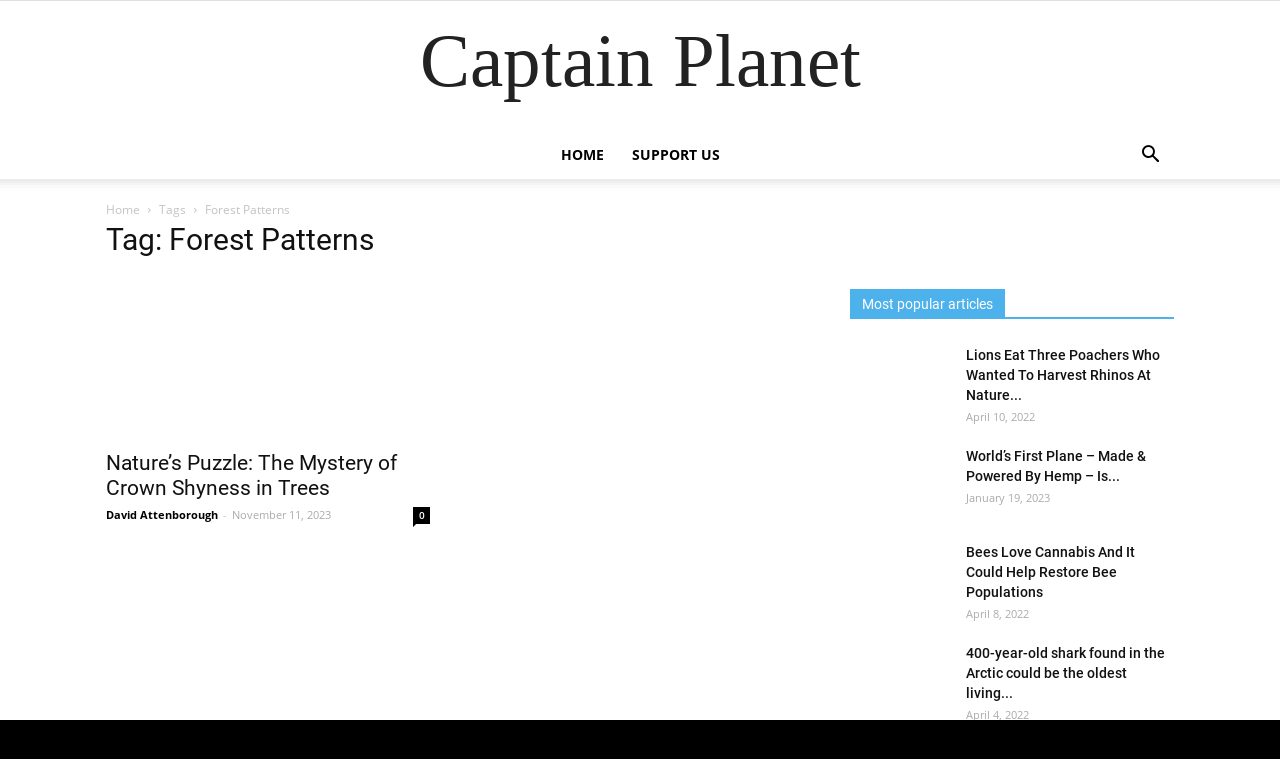

--- FILE ---
content_type: text/html; charset=UTF-8
request_url: https://www.captain-planet.net/tag/forest-patterns/
body_size: 12843
content:
<!doctype html >
<!--[if IE 8]>    <html class="ie8" lang="en"> <![endif]-->
<!--[if IE 9]>    <html class="ie9" lang="en"> <![endif]-->
<!--[if gt IE 8]><!--> <html lang="en-US"> <!--<![endif]-->
<head>
    <title>Forest Patterns Archives - Captain Planet</title>
    <meta charset="UTF-8" />
    <meta name="viewport" content="width=device-width, initial-scale=1.0">
	<link href="https://fonts.googleapis.com/css?family=Kalam:400,700" rel="stylesheet"> 
	<script type="text/javascript" data-cookieconsent="ignore">
	window.dataLayer = window.dataLayer || [];

	function gtag() {
		dataLayer.push(arguments);
	}

	gtag("consent", "default", {
		ad_personalization: "denied",
		ad_storage: "denied",
		ad_user_data: "denied",
		analytics_storage: "denied",
		functionality_storage: "denied",
		personalization_storage: "denied",
		security_storage: "granted",
		wait_for_update: 500,
	});
	gtag("set", "ads_data_redaction", true);
	gtag("set", "url_passthrough", true);
</script>
<script type="text/javascript"
		id="Cookiebot"
		src="https://consent.cookiebot.com/uc.js"
		data-implementation="wp"
		data-cbid="5eac808a-eac3-42fb-b206-32a5af57b137"
							data-blockingmode="auto"
	></script>
<meta name='robots' content='index, follow, max-image-preview:large, max-snippet:-1, max-video-preview:-1' />

	<!-- This site is optimized with the Yoast SEO plugin v16.4 - https://yoast.com/wordpress/plugins/seo/ -->
	<link rel="canonical" href="https://www.captain-planet.net/tag/forest-patterns/" />
	<meta property="og:locale" content="en_US" />
	<meta property="og:type" content="article" />
	<meta property="og:title" content="Forest Patterns Archives - Captain Planet" />
	<meta property="og:url" content="https://www.captain-planet.net/tag/forest-patterns/" />
	<meta property="og:site_name" content="Captain Planet" />
	<meta name="twitter:card" content="summary_large_image" />
	<script type="application/ld+json" class="yoast-schema-graph">{"@context":"https://schema.org","@graph":[{"@type":"WebSite","@id":"https://captain-planet.net/#website","url":"https://captain-planet.net/","name":"Captain Planet","description":"The most important and amazing news and stories about our planet.","potentialAction":[{"@type":"SearchAction","target":"https://captain-planet.net/?s={search_term_string}","query-input":"required name=search_term_string"}],"inLanguage":"en-US"},{"@type":"CollectionPage","@id":"https://www.captain-planet.net/tag/forest-patterns/#webpage","url":"https://www.captain-planet.net/tag/forest-patterns/","name":"Forest Patterns Archives - Captain Planet","isPartOf":{"@id":"https://captain-planet.net/#website"},"breadcrumb":{"@id":"https://www.captain-planet.net/tag/forest-patterns/#breadcrumb"},"inLanguage":"en-US","potentialAction":[{"@type":"ReadAction","target":["https://www.captain-planet.net/tag/forest-patterns/"]}]},{"@type":"BreadcrumbList","@id":"https://www.captain-planet.net/tag/forest-patterns/#breadcrumb","itemListElement":[{"@type":"ListItem","position":1,"item":{"@type":"WebPage","@id":"https://captain-planet.net/","url":"https://captain-planet.net/","name":"Home"}},{"@type":"ListItem","position":2,"item":{"@id":"https://www.captain-planet.net/tag/forest-patterns/#webpage"}}]}]}</script>
	<!-- / Yoast SEO plugin. -->


<link rel='dns-prefetch' href='//ajax.googleapis.com' />
<link rel='dns-prefetch' href='//www.captain-planet.net' />
<link rel='stylesheet' id='wp-block-library-css' href='https://www.captain-planet.net/wordpress/wp-includes/css/dist/block-library/style.min.css' type='text/css' media='all' />
<style id='classic-theme-styles-inline-css' type='text/css'>
/*! This file is auto-generated */
.wp-block-button__link{color:#fff;background-color:#32373c;border-radius:9999px;box-shadow:none;text-decoration:none;padding:calc(.667em + 2px) calc(1.333em + 2px);font-size:1.125em}.wp-block-file__button{background:#32373c;color:#fff;text-decoration:none}
</style>
<style id='global-styles-inline-css' type='text/css'>
body{--wp--preset--color--black: #000000;--wp--preset--color--cyan-bluish-gray: #abb8c3;--wp--preset--color--white: #ffffff;--wp--preset--color--pale-pink: #f78da7;--wp--preset--color--vivid-red: #cf2e2e;--wp--preset--color--luminous-vivid-orange: #ff6900;--wp--preset--color--luminous-vivid-amber: #fcb900;--wp--preset--color--light-green-cyan: #7bdcb5;--wp--preset--color--vivid-green-cyan: #00d084;--wp--preset--color--pale-cyan-blue: #8ed1fc;--wp--preset--color--vivid-cyan-blue: #0693e3;--wp--preset--color--vivid-purple: #9b51e0;--wp--preset--gradient--vivid-cyan-blue-to-vivid-purple: linear-gradient(135deg,rgba(6,147,227,1) 0%,rgb(155,81,224) 100%);--wp--preset--gradient--light-green-cyan-to-vivid-green-cyan: linear-gradient(135deg,rgb(122,220,180) 0%,rgb(0,208,130) 100%);--wp--preset--gradient--luminous-vivid-amber-to-luminous-vivid-orange: linear-gradient(135deg,rgba(252,185,0,1) 0%,rgba(255,105,0,1) 100%);--wp--preset--gradient--luminous-vivid-orange-to-vivid-red: linear-gradient(135deg,rgba(255,105,0,1) 0%,rgb(207,46,46) 100%);--wp--preset--gradient--very-light-gray-to-cyan-bluish-gray: linear-gradient(135deg,rgb(238,238,238) 0%,rgb(169,184,195) 100%);--wp--preset--gradient--cool-to-warm-spectrum: linear-gradient(135deg,rgb(74,234,220) 0%,rgb(151,120,209) 20%,rgb(207,42,186) 40%,rgb(238,44,130) 60%,rgb(251,105,98) 80%,rgb(254,248,76) 100%);--wp--preset--gradient--blush-light-purple: linear-gradient(135deg,rgb(255,206,236) 0%,rgb(152,150,240) 100%);--wp--preset--gradient--blush-bordeaux: linear-gradient(135deg,rgb(254,205,165) 0%,rgb(254,45,45) 50%,rgb(107,0,62) 100%);--wp--preset--gradient--luminous-dusk: linear-gradient(135deg,rgb(255,203,112) 0%,rgb(199,81,192) 50%,rgb(65,88,208) 100%);--wp--preset--gradient--pale-ocean: linear-gradient(135deg,rgb(255,245,203) 0%,rgb(182,227,212) 50%,rgb(51,167,181) 100%);--wp--preset--gradient--electric-grass: linear-gradient(135deg,rgb(202,248,128) 0%,rgb(113,206,126) 100%);--wp--preset--gradient--midnight: linear-gradient(135deg,rgb(2,3,129) 0%,rgb(40,116,252) 100%);--wp--preset--font-size--small: 13px;--wp--preset--font-size--medium: 20px;--wp--preset--font-size--large: 36px;--wp--preset--font-size--x-large: 42px;--wp--preset--spacing--20: 0.44rem;--wp--preset--spacing--30: 0.67rem;--wp--preset--spacing--40: 1rem;--wp--preset--spacing--50: 1.5rem;--wp--preset--spacing--60: 2.25rem;--wp--preset--spacing--70: 3.38rem;--wp--preset--spacing--80: 5.06rem;--wp--preset--shadow--natural: 6px 6px 9px rgba(0, 0, 0, 0.2);--wp--preset--shadow--deep: 12px 12px 50px rgba(0, 0, 0, 0.4);--wp--preset--shadow--sharp: 6px 6px 0px rgba(0, 0, 0, 0.2);--wp--preset--shadow--outlined: 6px 6px 0px -3px rgba(255, 255, 255, 1), 6px 6px rgba(0, 0, 0, 1);--wp--preset--shadow--crisp: 6px 6px 0px rgba(0, 0, 0, 1);}:where(.is-layout-flex){gap: 0.5em;}:where(.is-layout-grid){gap: 0.5em;}body .is-layout-flow > .alignleft{float: left;margin-inline-start: 0;margin-inline-end: 2em;}body .is-layout-flow > .alignright{float: right;margin-inline-start: 2em;margin-inline-end: 0;}body .is-layout-flow > .aligncenter{margin-left: auto !important;margin-right: auto !important;}body .is-layout-constrained > .alignleft{float: left;margin-inline-start: 0;margin-inline-end: 2em;}body .is-layout-constrained > .alignright{float: right;margin-inline-start: 2em;margin-inline-end: 0;}body .is-layout-constrained > .aligncenter{margin-left: auto !important;margin-right: auto !important;}body .is-layout-constrained > :where(:not(.alignleft):not(.alignright):not(.alignfull)){max-width: var(--wp--style--global--content-size);margin-left: auto !important;margin-right: auto !important;}body .is-layout-constrained > .alignwide{max-width: var(--wp--style--global--wide-size);}body .is-layout-flex{display: flex;}body .is-layout-flex{flex-wrap: wrap;align-items: center;}body .is-layout-flex > *{margin: 0;}body .is-layout-grid{display: grid;}body .is-layout-grid > *{margin: 0;}:where(.wp-block-columns.is-layout-flex){gap: 2em;}:where(.wp-block-columns.is-layout-grid){gap: 2em;}:where(.wp-block-post-template.is-layout-flex){gap: 1.25em;}:where(.wp-block-post-template.is-layout-grid){gap: 1.25em;}.has-black-color{color: var(--wp--preset--color--black) !important;}.has-cyan-bluish-gray-color{color: var(--wp--preset--color--cyan-bluish-gray) !important;}.has-white-color{color: var(--wp--preset--color--white) !important;}.has-pale-pink-color{color: var(--wp--preset--color--pale-pink) !important;}.has-vivid-red-color{color: var(--wp--preset--color--vivid-red) !important;}.has-luminous-vivid-orange-color{color: var(--wp--preset--color--luminous-vivid-orange) !important;}.has-luminous-vivid-amber-color{color: var(--wp--preset--color--luminous-vivid-amber) !important;}.has-light-green-cyan-color{color: var(--wp--preset--color--light-green-cyan) !important;}.has-vivid-green-cyan-color{color: var(--wp--preset--color--vivid-green-cyan) !important;}.has-pale-cyan-blue-color{color: var(--wp--preset--color--pale-cyan-blue) !important;}.has-vivid-cyan-blue-color{color: var(--wp--preset--color--vivid-cyan-blue) !important;}.has-vivid-purple-color{color: var(--wp--preset--color--vivid-purple) !important;}.has-black-background-color{background-color: var(--wp--preset--color--black) !important;}.has-cyan-bluish-gray-background-color{background-color: var(--wp--preset--color--cyan-bluish-gray) !important;}.has-white-background-color{background-color: var(--wp--preset--color--white) !important;}.has-pale-pink-background-color{background-color: var(--wp--preset--color--pale-pink) !important;}.has-vivid-red-background-color{background-color: var(--wp--preset--color--vivid-red) !important;}.has-luminous-vivid-orange-background-color{background-color: var(--wp--preset--color--luminous-vivid-orange) !important;}.has-luminous-vivid-amber-background-color{background-color: var(--wp--preset--color--luminous-vivid-amber) !important;}.has-light-green-cyan-background-color{background-color: var(--wp--preset--color--light-green-cyan) !important;}.has-vivid-green-cyan-background-color{background-color: var(--wp--preset--color--vivid-green-cyan) !important;}.has-pale-cyan-blue-background-color{background-color: var(--wp--preset--color--pale-cyan-blue) !important;}.has-vivid-cyan-blue-background-color{background-color: var(--wp--preset--color--vivid-cyan-blue) !important;}.has-vivid-purple-background-color{background-color: var(--wp--preset--color--vivid-purple) !important;}.has-black-border-color{border-color: var(--wp--preset--color--black) !important;}.has-cyan-bluish-gray-border-color{border-color: var(--wp--preset--color--cyan-bluish-gray) !important;}.has-white-border-color{border-color: var(--wp--preset--color--white) !important;}.has-pale-pink-border-color{border-color: var(--wp--preset--color--pale-pink) !important;}.has-vivid-red-border-color{border-color: var(--wp--preset--color--vivid-red) !important;}.has-luminous-vivid-orange-border-color{border-color: var(--wp--preset--color--luminous-vivid-orange) !important;}.has-luminous-vivid-amber-border-color{border-color: var(--wp--preset--color--luminous-vivid-amber) !important;}.has-light-green-cyan-border-color{border-color: var(--wp--preset--color--light-green-cyan) !important;}.has-vivid-green-cyan-border-color{border-color: var(--wp--preset--color--vivid-green-cyan) !important;}.has-pale-cyan-blue-border-color{border-color: var(--wp--preset--color--pale-cyan-blue) !important;}.has-vivid-cyan-blue-border-color{border-color: var(--wp--preset--color--vivid-cyan-blue) !important;}.has-vivid-purple-border-color{border-color: var(--wp--preset--color--vivid-purple) !important;}.has-vivid-cyan-blue-to-vivid-purple-gradient-background{background: var(--wp--preset--gradient--vivid-cyan-blue-to-vivid-purple) !important;}.has-light-green-cyan-to-vivid-green-cyan-gradient-background{background: var(--wp--preset--gradient--light-green-cyan-to-vivid-green-cyan) !important;}.has-luminous-vivid-amber-to-luminous-vivid-orange-gradient-background{background: var(--wp--preset--gradient--luminous-vivid-amber-to-luminous-vivid-orange) !important;}.has-luminous-vivid-orange-to-vivid-red-gradient-background{background: var(--wp--preset--gradient--luminous-vivid-orange-to-vivid-red) !important;}.has-very-light-gray-to-cyan-bluish-gray-gradient-background{background: var(--wp--preset--gradient--very-light-gray-to-cyan-bluish-gray) !important;}.has-cool-to-warm-spectrum-gradient-background{background: var(--wp--preset--gradient--cool-to-warm-spectrum) !important;}.has-blush-light-purple-gradient-background{background: var(--wp--preset--gradient--blush-light-purple) !important;}.has-blush-bordeaux-gradient-background{background: var(--wp--preset--gradient--blush-bordeaux) !important;}.has-luminous-dusk-gradient-background{background: var(--wp--preset--gradient--luminous-dusk) !important;}.has-pale-ocean-gradient-background{background: var(--wp--preset--gradient--pale-ocean) !important;}.has-electric-grass-gradient-background{background: var(--wp--preset--gradient--electric-grass) !important;}.has-midnight-gradient-background{background: var(--wp--preset--gradient--midnight) !important;}.has-small-font-size{font-size: var(--wp--preset--font-size--small) !important;}.has-medium-font-size{font-size: var(--wp--preset--font-size--medium) !important;}.has-large-font-size{font-size: var(--wp--preset--font-size--large) !important;}.has-x-large-font-size{font-size: var(--wp--preset--font-size--x-large) !important;}
.wp-block-navigation a:where(:not(.wp-element-button)){color: inherit;}
:where(.wp-block-post-template.is-layout-flex){gap: 1.25em;}:where(.wp-block-post-template.is-layout-grid){gap: 1.25em;}
:where(.wp-block-columns.is-layout-flex){gap: 2em;}:where(.wp-block-columns.is-layout-grid){gap: 2em;}
.wp-block-pullquote{font-size: 1.5em;line-height: 1.6;}
</style>
<link rel='stylesheet' id='ppress-frontend-css' href='https://www.captain-planet.net/plugins/wp-user-avatar/assets/css/frontend.min.css' type='text/css' media='all' />
<link rel='stylesheet' id='ppress-flatpickr-css' href='https://www.captain-planet.net/plugins/wp-user-avatar/assets/flatpickr/flatpickr.min.css' type='text/css' media='all' />
<link rel='stylesheet' id='ppress-select2-css' href='https://www.captain-planet.net/plugins/wp-user-avatar/assets/select2/select2.min.css' type='text/css' media='all' />
<link rel='stylesheet' id='td-theme-css' href='https://www.captain-planet.net/themes/Newspaper-child/layout.min.css' type='text/css' media='all' />
<script type='text/javascript' src='//ajax.googleapis.com/ajax/libs/jquery/1.12.4/jquery.min.js' id='jquery-js'></script>
<script type='text/javascript' id='zxcvbn-async-js-extra'>
/* <![CDATA[ */
var _zxcvbnSettings = {"src":"https:\/\/www.captain-planet.net\/wordpress\/wp-includes\/js\/zxcvbn.min.js"};
/* ]]> */
</script>
<script type='text/javascript' src='https://www.captain-planet.net/wordpress/wp-includes/js/zxcvbn-async.min.js' id='zxcvbn-async-js'></script>
<script type='text/javascript' src='https://www.captain-planet.net/plugins/wp-user-avatar/assets/flatpickr/flatpickr.min.js' id='ppress-flatpickr-js'></script>
<script type='text/javascript' src='https://www.captain-planet.net/plugins/wp-user-avatar/assets/select2/select2.min.js' id='ppress-select2-js'></script>
        <style>
            .eaa-clean {
                padding: 0 !important;
                border: none !important;
            }

            .eaa-ad.alignleft {
                margin-right: 10px;
            }

            .eaa-ad.alignright {
                margin-left: 10px;
            }
            .eaa-ad.debug{
                background:peachpuff;
                border:solid 2px #FF0000;
                box-sizing: border-box;
            }

        </style>


		<!--[if lt IE 9]><script src="https://cdnjs.cloudflare.com/ajax/libs/html5shiv/3.7.3/html5shiv.js"></script><![endif]-->
          <meta name="onesignal" content="wordpress-plugin"/>
            <script>

      window.OneSignal = window.OneSignal || [];

      OneSignal.push( function() {
        OneSignal.SERVICE_WORKER_UPDATER_PATH = "OneSignalSDKUpdaterWorker.js.php";
                      OneSignal.SERVICE_WORKER_PATH = "OneSignalSDKWorker.js.php";
                      OneSignal.SERVICE_WORKER_PARAM = { scope: "/" };
        OneSignal.setDefaultNotificationUrl("https://www.captain-planet.net/wordpress");
        var oneSignal_options = {};
        window._oneSignalInitOptions = oneSignal_options;

        oneSignal_options['wordpress'] = true;
oneSignal_options['appId'] = 'e3fc442f-ec0d-465b-8739-153ff48dd64f';
oneSignal_options['allowLocalhostAsSecureOrigin'] = true;
oneSignal_options['welcomeNotification'] = { };
oneSignal_options['welcomeNotification']['title'] = "";
oneSignal_options['welcomeNotification']['message'] = "";
oneSignal_options['path'] = "https://www.captain-planet.net/plugins/onesignal-free-web-push-notifications/sdk_files/";
oneSignal_options['safari_web_id'] = "web.onesignal.auto.30826c80-9a56-405a-b53d-a917475ecc5b";
oneSignal_options['promptOptions'] = { };
oneSignal_options['notifyButton'] = { };
oneSignal_options['notifyButton']['enable'] = true;
oneSignal_options['notifyButton']['position'] = 'bottom-right';
oneSignal_options['notifyButton']['theme'] = 'default';
oneSignal_options['notifyButton']['size'] = 'medium';
oneSignal_options['notifyButton']['displayPredicate'] = function() {
              return OneSignal.isPushNotificationsEnabled()
                      .then(function(isPushEnabled) {
                          return !isPushEnabled;
                      });
            };
oneSignal_options['notifyButton']['showCredit'] = false;
                OneSignal.init(window._oneSignalInitOptions);
                OneSignal.showSlidedownPrompt();      });

      function documentInitOneSignal() {
        var oneSignal_elements = document.getElementsByClassName("OneSignal-prompt");

        var oneSignalLinkClickHandler = function(event) { OneSignal.push(['registerForPushNotifications']); event.preventDefault(); };        for(var i = 0; i < oneSignal_elements.length; i++)
          oneSignal_elements[i].addEventListener('click', oneSignalLinkClickHandler, false);
      }

      if (document.readyState === 'complete') {
           documentInitOneSignal();
      }
      else {
           window.addEventListener("load", function(event){
               documentInitOneSignal();
          });
      }
    </script>
<script id="Cookiebot" src="https://consent.cookiebot.com/uc.js" data-cbid="5eac808a-eac3-42fb-b206-32a5af57b137" data-blockingmode="auto" type="text/javascript"></script>

<script async src="//pagead2.googlesyndication.com/pagead/js/adsbygoogle.js"></script>
<script>
     (adsbygoogle = window.adsbygoogle || []).push({
          google_ad_client: "ca-pub-8724753500373215",
          enable_page_level_ads: true
     });
</script>

<script type="text/javascript">
    window._mNHandle = window._mNHandle || {};
    window._mNHandle.queue = window._mNHandle.queue || [];
    medianet_versionId = "3121199";
</script>
<script src="https://contextual.media.net/dmedianet.js?cid=8CU43CEOA" async="async"></script>

<meta property="fb:pages" content="1030273247183580" />

<meta property="fb:use_automatic_ad_placement" content="enable=true ad_density=default">


<amp-embed width="600" height="600" layout="responsive" type="mgid" data-publisher="captain-planet.net" data-widget="1299720" data-container="M364046ScriptRootC1299720" data-block-on-consent="_till_responded" > </amp-embed>

<!-- JS generated by theme -->

<script>
    
    

	    var tdBlocksArray = []; //here we store all the items for the current page

	    //td_block class - each ajax block uses a object of this class for requests
	    function tdBlock() {
		    this.id = '';
		    this.block_type = 1; //block type id (1-234 etc)
		    this.atts = '';
		    this.td_column_number = '';
		    this.td_current_page = 1; //
		    this.post_count = 0; //from wp
		    this.found_posts = 0; //from wp
		    this.max_num_pages = 0; //from wp
		    this.td_filter_value = ''; //current live filter value
		    this.is_ajax_running = false;
		    this.td_user_action = ''; // load more or infinite loader (used by the animation)
		    this.header_color = '';
		    this.ajax_pagination_infinite_stop = ''; //show load more at page x
	    }


        // td_js_generator - mini detector
        (function(){
            var htmlTag = document.getElementsByTagName("html")[0];

	        if ( navigator.userAgent.indexOf("MSIE 10.0") > -1 ) {
                htmlTag.className += ' ie10';
            }

            if ( !!navigator.userAgent.match(/Trident.*rv\:11\./) ) {
                htmlTag.className += ' ie11';
            }

	        if ( navigator.userAgent.indexOf("Edge") > -1 ) {
                htmlTag.className += ' ieEdge';
            }

            if ( /(iPad|iPhone|iPod)/g.test(navigator.userAgent) ) {
                htmlTag.className += ' td-md-is-ios';
            }

            var user_agent = navigator.userAgent.toLowerCase();
            if ( user_agent.indexOf("android") > -1 ) {
                htmlTag.className += ' td-md-is-android';
            }

            if ( -1 !== navigator.userAgent.indexOf('Mac OS X')  ) {
                htmlTag.className += ' td-md-is-os-x';
            }

            if ( /chrom(e|ium)/.test(navigator.userAgent.toLowerCase()) ) {
               htmlTag.className += ' td-md-is-chrome';
            }

            if ( -1 !== navigator.userAgent.indexOf('Firefox') ) {
                htmlTag.className += ' td-md-is-firefox';
            }

            if ( -1 !== navigator.userAgent.indexOf('Safari') && -1 === navigator.userAgent.indexOf('Chrome') ) {
                htmlTag.className += ' td-md-is-safari';
            }

            if( -1 !== navigator.userAgent.indexOf('IEMobile') ){
                htmlTag.className += ' td-md-is-iemobile';
            }

        })();




        var tdLocalCache = {};

        ( function () {
            "use strict";

            tdLocalCache = {
                data: {},
                remove: function (resource_id) {
                    delete tdLocalCache.data[resource_id];
                },
                exist: function (resource_id) {
                    return tdLocalCache.data.hasOwnProperty(resource_id) && tdLocalCache.data[resource_id] !== null;
                },
                get: function (resource_id) {
                    return tdLocalCache.data[resource_id];
                },
                set: function (resource_id, cachedData) {
                    tdLocalCache.remove(resource_id);
                    tdLocalCache.data[resource_id] = cachedData;
                }
            };
        })();

    
    
var td_viewport_interval_list=[{"limitBottom":767,"sidebarWidth":228},{"limitBottom":1018,"sidebarWidth":300},{"limitBottom":1140,"sidebarWidth":324}];
var td_animation_stack_effect="type0";
var tds_animation_stack=true;
var td_animation_stack_specific_selectors=".entry-thumb, img";
var td_animation_stack_general_selectors=".td-animation-stack img, .td-animation-stack .entry-thumb, .post img";
var td_ajax_url="https:\/\/www.captain-planet.net\/wordpress\/wp-admin\/admin-ajax.php?td_theme_name=Newspaper&v=9.0.1";
var td_get_template_directory_uri="https:\/\/www.captain-planet.net\/themes\/Newspaper";
var tds_snap_menu="";
var tds_logo_on_sticky="";
var tds_header_style="10";
var td_please_wait="Please wait...";
var td_email_user_pass_incorrect="User or password incorrect!";
var td_email_user_incorrect="Email or username incorrect!";
var td_email_incorrect="Email incorrect!";
var tds_more_articles_on_post_enable="";
var tds_more_articles_on_post_time_to_wait="";
var tds_more_articles_on_post_pages_distance_from_top=0;
var tds_theme_color_site_wide="#4db2ec";
var tds_smart_sidebar="";
var tdThemeName="Newspaper";
var td_magnific_popup_translation_tPrev="Previous (Left arrow key)";
var td_magnific_popup_translation_tNext="Next (Right arrow key)";
var td_magnific_popup_translation_tCounter="%curr% of %total%";
var td_magnific_popup_translation_ajax_tError="The content from %url% could not be loaded.";
var td_magnific_popup_translation_image_tError="The image #%curr% could not be loaded.";
var tdDateNamesI18n={"month_names":["January","February","March","April","May","June","July","August","September","October","November","December"],"month_names_short":["Jan","Feb","Mar","Apr","May","Jun","Jul","Aug","Sep","Oct","Nov","Dec"],"day_names":["Sunday","Monday","Tuesday","Wednesday","Thursday","Friday","Saturday"],"day_names_short":["Sun","Mon","Tue","Wed","Thu","Fri","Sat"]};
var td_ad_background_click_link="";
var td_ad_background_click_target="";
</script>

<!-- Global site tag (gtag.js) - Google Analytics -->
<script async src="https://www.googletagmanager.com/gtag/js?id=UA-125434881-1"></script>
<script>
  window.dataLayer = window.dataLayer || [];
  function gtag(){dataLayer.push(arguments);}
  gtag('js', new Date());

  gtag('config', 'UA-125434881-1');
</script>
<script type="application/ld+json">
                        {
                            "@context": "http://schema.org",
                            "@type": "BreadcrumbList",
                            "itemListElement": [{
                            "@type": "ListItem",
                            "position": 1,
                                "item": {
                                "@type": "WebSite",
                                "@id": "https://www.captain-planet.net/",
                                "name": "Home"                                               
                            }
                        },{
                            "@type": "ListItem",
                            "position": 2,
                                "item": {
                                "@type": "WebPage",
                                "@id": "https://www.captain-planet.net/tag/forest-patterns/",
                                "name": "Forest Patterns"
                            }
                        }    ]
                        }
                       </script><link rel="icon" href="https://www.captain-planet.net/uploads/2018/09/cropped-36630534_190082525002964_6916205791166857216_n-32x32.jpg" sizes="32x32" />
<link rel="icon" href="https://www.captain-planet.net/uploads/2018/09/cropped-36630534_190082525002964_6916205791166857216_n-192x192.jpg" sizes="192x192" />
<link rel="apple-touch-icon" href="https://www.captain-planet.net/uploads/2018/09/cropped-36630534_190082525002964_6916205791166857216_n-180x180.jpg" />
<meta name="msapplication-TileImage" content="https://www.captain-planet.net/uploads/2018/09/cropped-36630534_190082525002964_6916205791166857216_n-270x270.jpg" />
</head>

<body class="archive tag tag-forest-patterns tag-1451 global-block-template-1 td-animation-stack-type0 td-full-layout" itemscope="itemscope" itemtype="https://schema.org/WebPage">
<div id="fb-root"></div>
<script>(function(d, s, id) {
  var js, fjs = d.getElementsByTagName(s)[0];
  if (d.getElementById(id)) return;
  js = d.createElement(s); js.id = id;
  js.src = 'https://connect.facebook.net/en_US/sdk.js#xfbml=1&version=v3.2';
  fjs.parentNode.insertBefore(js, fjs);
}(document, 'script', 'facebook-jssdk'));</script>



<script type="text/javascript">
    var vglnk = {key: '9df5b60ff4bcad74af06a817dc78d142'};
    (function(d, t) {
        var s = d.createElement(t);
            s.type = 'text/javascript';
            s.async = true;
            s.src = '//cdn.viglink.com/api/vglnk.js';
        var r = d.getElementsByTagName(t)[0];
            r.parentNode.insertBefore(s, r);
    }(document, 'script'));
</script>

        <div class="td-scroll-up"><i class="td-icon-menu-up"></i></div>
    
    <div class="td-menu-background"></div>
<div id="td-mobile-nav">
    <div class="td-mobile-container">
        <!-- mobile menu top section -->
        <div class="td-menu-socials-wrap">
            <!-- socials -->
            <div class="td-menu-socials">
                            </div>
            <!-- close button -->
            <div class="td-mobile-close">
                <a href="#"><i class="td-icon-close-mobile"></i></a>
            </div>
        </div>

        <!-- login section -->
        
        <!-- menu section -->
        <div class="td-mobile-content">
            <div class="menu-main-menu-container"><ul id="menu-main-menu" class="td-mobile-main-menu"><li id="menu-item-103" class="menu-item menu-item-type-post_type menu-item-object-page menu-item-home menu-item-first menu-item-103"><a href="https://www.captain-planet.net/">Home</a></li>
<li id="menu-item-322" class="menu-item menu-item-type-post_type menu-item-object-page menu-item-322"><a href="https://www.captain-planet.net/318-2/">Support Us</a></li>
</ul></div>        </div>
    </div>

    <!-- register/login section -->
    </div>    <div class="td-search-background"></div>
<div class="td-search-wrap-mob">
	<div class="td-drop-down-search" aria-labelledby="td-header-search-button">
		<form method="get" class="td-search-form" action="https://www.captain-planet.net/">
			<!-- close button -->
			<div class="td-search-close">
				<a href="#"><i class="td-icon-close-mobile"></i></a>
			</div>
			<div role="search" class="td-search-input">
				<span>Search</span>
				<input id="td-header-search-mob" type="text" value="" name="s" autocomplete="off" />
			</div>
		</form>
		<div id="td-aj-search-mob"></div>
	</div>
</div>    
    
    <div id="td-outer-wrap" class="td-theme-wrap">
    
        <!--
Header style 10
-->

<div class="td-header-wrap td-header-style-10 ">
    
	<div class="td-header-top-menu-full td-container-wrap ">
		<div class="td-container td-header-row td-header-top-menu">
            <!-- LOGIN MODAL -->
		</div>
	</div>

    <div class="td-banner-wrap-full td-logo-wrap-full  td-container-wrap ">
        <div class="td-header-sp-logo">
            		<div class="td-logo-text-wrap">
			<span class="td-logo-text-container">
				<a class="td-logo-wrap" href="https://www.captain-planet.net/">
											<span class="td-logo-text">Captain Planet</span>
										<span class="td-tagline-text"> </span>
				</a>
			</span>
		</div>
	        </div>
    </div>

	<div class="td-header-menu-wrap-full td-container-wrap ">
        
        <div class="td-header-menu-wrap td-header-gradient ">
			<div class="td-container td-header-row td-header-main-menu">
				<div id="td-header-menu" role="navigation">
    <div id="td-top-mobile-toggle"><a href="#"><i class="td-icon-font td-icon-mobile"></i></a></div>
    <div class="td-main-menu-logo td-logo-in-header">
            </div>
    <div class="menu-main-menu-container"><ul id="menu-main-menu-1" class="sf-menu"><li class="menu-item menu-item-type-post_type menu-item-object-page menu-item-home menu-item-first td-menu-item td-normal-menu menu-item-103"><a href="https://www.captain-planet.net/">Home</a></li>
<li class="menu-item menu-item-type-post_type menu-item-object-page td-menu-item td-normal-menu menu-item-322"><a href="https://www.captain-planet.net/318-2/">Support Us</a></li>
</ul></div></div>


    <div class="header-search-wrap">
        <div class="td-search-btns-wrap">
            <a id="td-header-search-button" href="#" role="button" class="dropdown-toggle " data-toggle="dropdown"><i class="td-icon-search"></i></a>
            <a id="td-header-search-button-mob" href="#" role="button" class="dropdown-toggle " data-toggle="dropdown"><i class="td-icon-search"></i></a>
        </div>

        <div class="td-drop-down-search" aria-labelledby="td-header-search-button">
            <form method="get" class="td-search-form" action="https://www.captain-planet.net/">
                <div role="search" class="td-head-form-search-wrap">
                    <input id="td-header-search" type="text" value="" name="s" autocomplete="off" /><input class="wpb_button wpb_btn-inverse btn" type="submit" id="td-header-search-top" value="Search" />
                </div>
            </form>
            <div id="td-aj-search"></div>
        </div>
    </div>
			</div>
		</div>
	</div>

    
</div><div class="td-main-content-wrap td-container-wrap">

    <div class="td-container ">
        <div class="td-crumb-container">
            <div class="entry-crumbs"><span><a title="" class="entry-crumb" href="https://www.captain-planet.net/">Home</a></span> <i class="td-icon-right td-bread-sep td-bred-no-url-last"></i> <span class="td-bred-no-url-last">Tags</span> <i class="td-icon-right td-bread-sep td-bred-no-url-last"></i> <span class="td-bred-no-url-last">Forest Patterns</span></div>        </div>
        <div class="td-pb-row">
                                    <div class="td-pb-span8 td-main-content">
                            <div class="td-ss-main-content">
                                <div class="td-page-header">
                                    <h1 class="entry-title td-page-title">
                                        <span>Tag: Forest Patterns</span>
                                    </h1>
                                </div>
                                

	<div class="td-block-row">

	<div class="td-block-span6">

        <div class="td_module_1 td_module_wrap td-animation-stack">
            <div class="td-module-image">
                <div class="td-module-thumb"><a href="https://www.captain-planet.net/crown-shyness-trees/" rel="bookmark" class="td-image-wrap" title="Nature&#8217;s Puzzle: The Mystery of Crown Shyness in Trees"><img width="324" height="160" class="entry-thumb" src="https://www.captain-planet.net/uploads/2023/11/title-324x160.jpg" srcset="https://www.captain-planet.net/uploads/2023/11/title-324x160.jpg 324w, https://www.captain-planet.net/uploads/2023/11/title-648x320.jpg 648w" sizes="(-webkit-min-device-pixel-ratio: 2) 648px, (min-resolution: 192dpi) 648px, 324px" alt="" title="Nature&#8217;s Puzzle: The Mystery of Crown Shyness in Trees"/></a></div>                            </div>
            <h3 class="entry-title td-module-title"><a href="https://www.captain-planet.net/crown-shyness-trees/" rel="bookmark" title="Nature&#8217;s Puzzle: The Mystery of Crown Shyness in Trees">Nature&#8217;s Puzzle: The Mystery of Crown Shyness in Trees</a></h3>
            <div class="td-module-meta-info">
                <span class="td-post-author-name"><a href="https://www.captain-planet.net/author/david-attenborough/">David Attenborough</a> <span>-</span> </span>                <span class="td-post-date"><time class="entry-date updated td-module-date" datetime="2023-11-11T13:40:49+00:00" >November 11, 2023</time></span>                <div class="td-module-comments"><a href="https://www.captain-planet.net/crown-shyness-trees/#respond">0</a></div>            </div>

            
        </div>

        
	</div> <!-- ./td-block-span6 --></div><!--./row-fluid-->                            </div>
                        </div>
                        <div class="td-pb-span4 td-main-sidebar">
                            <div class="td-ss-main-sidebar">
                                <aside class="widget_text td_block_template_1 widget widget_custom_html"><div class="textwidget custom-html-widget"><div class="fb-page" data-href="https://www.facebook.com/https://www.facebook.com/wesaveblueplanet" data-tabs="timeline" data-small-header="true" data-adapt-container-width="true" data-hide-cover="false" data-show-facepile="true"><blockquote cite="https://www.facebook.com/https://www.facebook.com/wesaveblueplanet" class="fb-xfbml-parse-ignore"><a href="https://www.facebook.com/https://www.facebook.com/wesaveblueplanet">Our Blue Planet</a></blockquote></div></div></aside><div class="td_block_wrap td_block_7 td_block_widget td_uid_1_696efa35d0cb4_rand td-pb-border-top td_block_template_1 td-column-1 td_block_padding"  data-td-block-uid="td_uid_1_696efa35d0cb4" ><script>var block_td_uid_1_696efa35d0cb4 = new tdBlock();
block_td_uid_1_696efa35d0cb4.id = "td_uid_1_696efa35d0cb4";
block_td_uid_1_696efa35d0cb4.atts = '{"custom_title":"Most popular articles","custom_url":"","block_template_id":"","header_color":"#","header_text_color":"#","accent_text_color":"#","m6_tl":"","limit":"10","offset":"","el_class":"","post_ids":"","category_id":"","category_ids":"","tag_slug":"","autors_id":"","installed_post_types":"","sort":"popular","td_ajax_filter_type":"","td_ajax_filter_ids":"","td_filter_default_txt":"All","td_ajax_preloading":"","ajax_pagination":"","ajax_pagination_infinite_stop":"","class":"td_block_widget td_uid_1_696efa35d0cb4_rand","separator":"","f_header_font_header":"","f_header_font_title":"Block header","f_header_font_settings":"","f_header_font_family":"","f_header_font_size":"","f_header_font_line_height":"","f_header_font_style":"","f_header_font_weight":"","f_header_font_transform":"","f_header_font_spacing":"","f_header_":"","f_ajax_font_title":"Ajax categories","f_ajax_font_settings":"","f_ajax_font_family":"","f_ajax_font_size":"","f_ajax_font_line_height":"","f_ajax_font_style":"","f_ajax_font_weight":"","f_ajax_font_transform":"","f_ajax_font_spacing":"","f_ajax_":"","f_more_font_title":"Load more button","f_more_font_settings":"","f_more_font_family":"","f_more_font_size":"","f_more_font_line_height":"","f_more_font_style":"","f_more_font_weight":"","f_more_font_transform":"","f_more_font_spacing":"","f_more_":"","m6f_title_font_header":"","m6f_title_font_title":"Article title","m6f_title_font_settings":"","m6f_title_font_family":"","m6f_title_font_size":"","m6f_title_font_line_height":"","m6f_title_font_style":"","m6f_title_font_weight":"","m6f_title_font_transform":"","m6f_title_font_spacing":"","m6f_title_":"","m6f_cat_font_title":"Article category tag","m6f_cat_font_settings":"","m6f_cat_font_family":"","m6f_cat_font_size":"","m6f_cat_font_line_height":"","m6f_cat_font_style":"","m6f_cat_font_weight":"","m6f_cat_font_transform":"","m6f_cat_font_spacing":"","m6f_cat_":"","m6f_meta_font_title":"Article meta info","m6f_meta_font_settings":"","m6f_meta_font_family":"","m6f_meta_font_size":"","m6f_meta_font_line_height":"","m6f_meta_font_style":"","m6f_meta_font_weight":"","m6f_meta_font_transform":"","m6f_meta_font_spacing":"","m6f_meta_":"","css":"","tdc_css":"","td_column_number":1,"color_preset":"","border_top":"","tdc_css_class":"td_uid_1_696efa35d0cb4_rand","tdc_css_class_style":"td_uid_1_696efa35d0cb4_rand_style"}';
block_td_uid_1_696efa35d0cb4.td_column_number = "1";
block_td_uid_1_696efa35d0cb4.block_type = "td_block_7";
block_td_uid_1_696efa35d0cb4.post_count = "10";
block_td_uid_1_696efa35d0cb4.found_posts = "972";
block_td_uid_1_696efa35d0cb4.header_color = "#";
block_td_uid_1_696efa35d0cb4.ajax_pagination_infinite_stop = "";
block_td_uid_1_696efa35d0cb4.max_num_pages = "98";
tdBlocksArray.push(block_td_uid_1_696efa35d0cb4);
</script><div class="td-block-title-wrap"><h4 class="block-title td-block-title"><span class="td-pulldown-size">Most popular articles</span></h4></div><div id=td_uid_1_696efa35d0cb4 class="td_block_inner">

	<div class="td-block-span12">

        <div class="td_module_6 td_module_wrap td-animation-stack">

        <div class="td-module-thumb"><a href="https://www.captain-planet.net/lions-eat-three-poachers-who-wanted-to-harvest-rhinos-at-nature-reserve/" rel="bookmark" class="td-image-wrap" title="Lions Eat Three Poachers Who Wanted To Harvest Rhinos At Nature Reserve"><img width="100" height="47" class="entry-thumb" src="https://www.captain-planet.net/uploads/2018/09/lions_eat_poacher_leaving_only_his_head_at_south_africa_park_20180221093023.jpg" srcset="https://www.captain-planet.net/uploads/2018/09/lions_eat_poacher_leaving_only_his_head_at_south_africa_park_20180221093023.jpg 100w, https://www.captain-planet.net/uploads/2018/09/lions_eat_poacher_leaving_only_his_head_at_south_africa_park_20180221093023.jpg 200w" sizes="(-webkit-min-device-pixel-ratio: 2) 200px, (min-resolution: 192dpi) 200px, 100px" alt="" title="Lions Eat Three Poachers Who Wanted To Harvest Rhinos At Nature Reserve"/></a></div>
        <div class="item-details">
            <h3 class="entry-title td-module-title"><a href="https://www.captain-planet.net/lions-eat-three-poachers-who-wanted-to-harvest-rhinos-at-nature-reserve/" rel="bookmark" title="Lions Eat Three Poachers Who Wanted To Harvest Rhinos At Nature Reserve">Lions Eat Three Poachers Who Wanted To Harvest Rhinos At Nature...</a></h3>            <div class="td-module-meta-info">
                                                <span class="td-post-date"><time class="entry-date updated td-module-date" datetime="2022-04-10T12:15:11+00:00" >April 10, 2022</time></span>                            </div>
        </div>

        </div>

        
	</div> <!-- ./td-block-span12 -->

	<div class="td-block-span12">

        <div class="td_module_6 td_module_wrap td-animation-stack">

        <div class="td-module-thumb"><a href="https://www.captain-planet.net/worlds-first-plane-made-powered-by-hemp-is-10-times-stronger-than-steel/" rel="bookmark" class="td-image-wrap" title="World’s First Plane – Made &#038; Powered By Hemp – Is 10 Times Stronger Than Steel"><img width="100" height="70" class="entry-thumb" src="https://www.captain-planet.net/uploads/2019/08/Design-ohne-Titel-1-100x70.jpg" srcset="https://www.captain-planet.net/uploads/2019/08/Design-ohne-Titel-1-100x70.jpg 100w, https://www.captain-planet.net/uploads/2019/08/Design-ohne-Titel-1-200x140.jpg 200w" sizes="(-webkit-min-device-pixel-ratio: 2) 200px, (min-resolution: 192dpi) 200px, 100px" alt="" title="World’s First Plane – Made &#038; Powered By Hemp – Is 10 Times Stronger Than Steel"/></a></div>
        <div class="item-details">
            <h3 class="entry-title td-module-title"><a href="https://www.captain-planet.net/worlds-first-plane-made-powered-by-hemp-is-10-times-stronger-than-steel/" rel="bookmark" title="World’s First Plane – Made &#038; Powered By Hemp – Is 10 Times Stronger Than Steel">World’s First Plane – Made &#038; Powered By Hemp – Is...</a></h3>            <div class="td-module-meta-info">
                                                <span class="td-post-date"><time class="entry-date updated td-module-date" datetime="2023-01-19T00:28:16+00:00" >January 19, 2023</time></span>                            </div>
        </div>

        </div>

        
	</div> <!-- ./td-block-span12 -->

	<div class="td-block-span12">

        <div class="td_module_6 td_module_wrap td-animation-stack">

        <div class="td-module-thumb"><a href="https://www.captain-planet.net/cannabis-could-help-restore-bee-populations/" rel="bookmark" class="td-image-wrap" title="Bees Love Cannabis And It Could Help Restore Bee Populations"><img width="100" height="70" class="entry-thumb" src="https://www.captain-planet.net/uploads/2020/01/bee-3-100x70.jpg" srcset="https://www.captain-planet.net/uploads/2020/01/bee-3-100x70.jpg 100w, https://www.captain-planet.net/uploads/2020/01/bee-3-200x140.jpg 200w" sizes="(-webkit-min-device-pixel-ratio: 2) 200px, (min-resolution: 192dpi) 200px, 100px" alt="" title="Bees Love Cannabis And It Could Help Restore Bee Populations"/></a></div>
        <div class="item-details">
            <h3 class="entry-title td-module-title"><a href="https://www.captain-planet.net/cannabis-could-help-restore-bee-populations/" rel="bookmark" title="Bees Love Cannabis And It Could Help Restore Bee Populations">Bees Love Cannabis And It Could Help Restore Bee Populations</a></h3>            <div class="td-module-meta-info">
                                                <span class="td-post-date"><time class="entry-date updated td-module-date" datetime="2022-04-08T01:30:21+00:00" >April 8, 2022</time></span>                            </div>
        </div>

        </div>

        
	</div> <!-- ./td-block-span12 -->

	<div class="td-block-span12">

        <div class="td_module_6 td_module_wrap td-animation-stack">

        <div class="td-module-thumb"><a href="https://www.captain-planet.net/400-year-old-shark-found-in-the-arctic-could-be-the-oldest-living-vertebrate/" rel="bookmark" class="td-image-wrap" title="400-year-old shark found in the Arctic could be the oldest living vertebrate"><img width="100" height="53" class="entry-thumb" src="https://www.captain-planet.net/uploads/2018/10/d0a4004f21e7a47d7bf18d257bce1ff6_800_420.jpg" srcset="https://www.captain-planet.net/uploads/2018/10/d0a4004f21e7a47d7bf18d257bce1ff6_800_420.jpg 100w, https://www.captain-planet.net/uploads/2018/10/d0a4004f21e7a47d7bf18d257bce1ff6_800_420.jpg 200w" sizes="(-webkit-min-device-pixel-ratio: 2) 200px, (min-resolution: 192dpi) 200px, 100px" alt="" title="400-year-old shark found in the Arctic could be the oldest living vertebrate"/></a></div>
        <div class="item-details">
            <h3 class="entry-title td-module-title"><a href="https://www.captain-planet.net/400-year-old-shark-found-in-the-arctic-could-be-the-oldest-living-vertebrate/" rel="bookmark" title="400-year-old shark found in the Arctic could be the oldest living vertebrate">400-year-old shark found in the Arctic could be the oldest living...</a></h3>            <div class="td-module-meta-info">
                                                <span class="td-post-date"><time class="entry-date updated td-module-date" datetime="2022-04-04T00:50:28+00:00" >April 4, 2022</time></span>                            </div>
        </div>

        </div>

        
	</div> <!-- ./td-block-span12 -->

	<div class="td-block-span12">

        <div class="td_module_6 td_module_wrap td-animation-stack">

        <div class="td-module-thumb"><a href="https://www.captain-planet.net/sperm-whales-found-dead-in-germany-stomachs-full-of-plastic-and-car-parts/" rel="bookmark" class="td-image-wrap" title="Sperm Whales Found Dead In Germany, Stomachs FULL Of Plastic And Car Parts"><img width="100" height="70" class="entry-thumb" src="https://www.captain-planet.net/uploads/2018/09/13062168_848907798547635_7223556516925329752_n-768x513-798x418-100x70.jpg" srcset="https://www.captain-planet.net/uploads/2018/09/13062168_848907798547635_7223556516925329752_n-768x513-798x418-100x70.jpg 100w, https://www.captain-planet.net/uploads/2018/09/13062168_848907798547635_7223556516925329752_n-768x513-798x418-200x140.jpg 200w" sizes="(-webkit-min-device-pixel-ratio: 2) 200px, (min-resolution: 192dpi) 200px, 100px" alt="" title="Sperm Whales Found Dead In Germany, Stomachs FULL Of Plastic And Car Parts"/></a></div>
        <div class="item-details">
            <h3 class="entry-title td-module-title"><a href="https://www.captain-planet.net/sperm-whales-found-dead-in-germany-stomachs-full-of-plastic-and-car-parts/" rel="bookmark" title="Sperm Whales Found Dead In Germany, Stomachs FULL Of Plastic And Car Parts">Sperm Whales Found Dead In Germany, Stomachs FULL Of Plastic And...</a></h3>            <div class="td-module-meta-info">
                                                <span class="td-post-date"><time class="entry-date updated td-module-date" datetime="2018-09-22T11:11:36+00:00" >September 22, 2018</time></span>                            </div>
        </div>

        </div>

        
	</div> <!-- ./td-block-span12 -->

	<div class="td-block-span12">

        <div class="td_module_6 td_module_wrap td-animation-stack">

        <div class="td-module-thumb"><a href="https://www.captain-planet.net/boston-teen-microwaves-her-turtle-to-death-posts-pictures-online/" rel="bookmark" class="td-image-wrap" title="Boston Teen Microwaves Her Turtle To Death, Posts Pictures Online"><img width="100" height="50" class="entry-thumb" src="https://www.captain-planet.net/uploads/2018/09/turtle-696x348.jpg" srcset="https://www.captain-planet.net/uploads/2018/09/turtle-696x348.jpg 100w, https://www.captain-planet.net/uploads/2018/09/turtle-696x348.jpg 200w" sizes="(-webkit-min-device-pixel-ratio: 2) 200px, (min-resolution: 192dpi) 200px, 100px" alt="" title="Boston Teen Microwaves Her Turtle To Death, Posts Pictures Online"/></a></div>
        <div class="item-details">
            <h3 class="entry-title td-module-title"><a href="https://www.captain-planet.net/boston-teen-microwaves-her-turtle-to-death-posts-pictures-online/" rel="bookmark" title="Boston Teen Microwaves Her Turtle To Death, Posts Pictures Online">Boston Teen Microwaves Her Turtle To Death, Posts Pictures Online</a></h3>            <div class="td-module-meta-info">
                                                <span class="td-post-date"><time class="entry-date updated td-module-date" datetime="2022-04-21T01:06:55+00:00" >April 21, 2022</time></span>                            </div>
        </div>

        </div>

        
	</div> <!-- ./td-block-span12 -->

	<div class="td-block-span12">

        <div class="td_module_6 td_module_wrap td-animation-stack">

        <div class="td-module-thumb"><a href="https://www.captain-planet.net/canadian-hunter-made-a-house-of-dead-wolves/" rel="bookmark" class="td-image-wrap" title="Canadian Hunter Made A House Of Dead Wolves"><img width="100" height="70" class="entry-thumb" src="https://www.captain-planet.net/uploads/2019/04/house_made_of_wolves_canada-100x70.jpg" srcset="https://www.captain-planet.net/uploads/2019/04/house_made_of_wolves_canada-100x70.jpg 100w, https://www.captain-planet.net/uploads/2019/04/house_made_of_wolves_canada-200x140.jpg 200w" sizes="(-webkit-min-device-pixel-ratio: 2) 200px, (min-resolution: 192dpi) 200px, 100px" alt="" title="Canadian Hunter Made A House Of Dead Wolves"/></a></div>
        <div class="item-details">
            <h3 class="entry-title td-module-title"><a href="https://www.captain-planet.net/canadian-hunter-made-a-house-of-dead-wolves/" rel="bookmark" title="Canadian Hunter Made A House Of Dead Wolves">Canadian Hunter Made A House Of Dead Wolves</a></h3>            <div class="td-module-meta-info">
                                                <span class="td-post-date"><time class="entry-date updated td-module-date" datetime="2019-04-25T17:41:31+00:00" >April 25, 2019</time></span>                            </div>
        </div>

        </div>

        
	</div> <!-- ./td-block-span12 -->

	<div class="td-block-span12">

        <div class="td_module_6 td_module_wrap td-animation-stack">

        <div class="td-module-thumb"><a href="https://www.captain-planet.net/after-watching-how-gummy-candies-are-really-made-youll-never-eat-them-again/" rel="bookmark" class="td-image-wrap" title="After Watching How Gummy Candies Are Really Made, You’ll Never Eat Them Again"><img width="100" height="64" class="entry-thumb" src="https://www.captain-planet.net/uploads/2018/10/gummy.jpg" srcset="https://www.captain-planet.net/uploads/2018/10/gummy.jpg 100w, https://www.captain-planet.net/uploads/2018/10/gummy.jpg 200w" sizes="(-webkit-min-device-pixel-ratio: 2) 200px, (min-resolution: 192dpi) 200px, 100px" alt="" title="After Watching How Gummy Candies Are Really Made, You’ll Never Eat Them Again"/></a></div>
        <div class="item-details">
            <h3 class="entry-title td-module-title"><a href="https://www.captain-planet.net/after-watching-how-gummy-candies-are-really-made-youll-never-eat-them-again/" rel="bookmark" title="After Watching How Gummy Candies Are Really Made, You’ll Never Eat Them Again">After Watching How Gummy Candies Are Really Made, You’ll Never Eat...</a></h3>            <div class="td-module-meta-info">
                                                <span class="td-post-date"><time class="entry-date updated td-module-date" datetime="2022-04-16T01:34:18+00:00" >April 16, 2022</time></span>                            </div>
        </div>

        </div>

        
	</div> <!-- ./td-block-span12 -->

	<div class="td-block-span12">

        <div class="td_module_6 td_module_wrap td-animation-stack">

        <div class="td-module-thumb"><a href="https://www.captain-planet.net/amazon-tribe-wins-lawsuit-blocks-big-oils-bid-to-destroy-millions-of-acres-of-rainforest/" rel="bookmark" class="td-image-wrap" title="Amazon Tribe Wins Lawsuit, Blocks Big Oil’s Bid To Destroy Millions Of Acres Of Rainforest"><img width="100" height="70" class="entry-thumb" src="https://www.captain-planet.net/uploads/2019/05/5cc50b04499da-100x70.jpg" srcset="https://www.captain-planet.net/uploads/2019/05/5cc50b04499da-100x70.jpg 100w, https://www.captain-planet.net/uploads/2019/05/5cc50b04499da-200x140.jpg 200w" sizes="(-webkit-min-device-pixel-ratio: 2) 200px, (min-resolution: 192dpi) 200px, 100px" alt="" title="Amazon Tribe Wins Lawsuit, Blocks Big Oil’s Bid To Destroy Millions Of Acres Of Rainforest"/></a></div>
        <div class="item-details">
            <h3 class="entry-title td-module-title"><a href="https://www.captain-planet.net/amazon-tribe-wins-lawsuit-blocks-big-oils-bid-to-destroy-millions-of-acres-of-rainforest/" rel="bookmark" title="Amazon Tribe Wins Lawsuit, Blocks Big Oil’s Bid To Destroy Millions Of Acres Of Rainforest">Amazon Tribe Wins Lawsuit, Blocks Big Oil’s Bid To Destroy Millions...</a></h3>            <div class="td-module-meta-info">
                                                <span class="td-post-date"><time class="entry-date updated td-module-date" datetime="2019-05-12T17:19:09+00:00" >May 12, 2019</time></span>                            </div>
        </div>

        </div>

        
	</div> <!-- ./td-block-span12 -->

	<div class="td-block-span12">

        <div class="td_module_6 td_module_wrap td-animation-stack">

        <div class="td-module-thumb"><a href="https://www.captain-planet.net/scientists-develop-artificial-leaf-to-reduce-global-warming-and-produce-clean-energy/" rel="bookmark" class="td-image-wrap" title="Scientists Develop &#8220;Artificial Leaf&#8221; That Sucks CO2 Out of Air &#038; Produces Clean Energy"><img width="100" height="70" class="entry-thumb" src="https://www.captain-planet.net/uploads/2019/11/Artifical-Leaf-100x70.jpg" srcset="https://www.captain-planet.net/uploads/2019/11/Artifical-Leaf-100x70.jpg 100w, https://www.captain-planet.net/uploads/2019/11/Artifical-Leaf-200x140.jpg 200w" sizes="(-webkit-min-device-pixel-ratio: 2) 200px, (min-resolution: 192dpi) 200px, 100px" alt="" title="Scientists Develop &#8220;Artificial Leaf&#8221; That Sucks CO2 Out of Air &#038; Produces Clean Energy"/></a></div>
        <div class="item-details">
            <h3 class="entry-title td-module-title"><a href="https://www.captain-planet.net/scientists-develop-artificial-leaf-to-reduce-global-warming-and-produce-clean-energy/" rel="bookmark" title="Scientists Develop &#8220;Artificial Leaf&#8221; That Sucks CO2 Out of Air &#038; Produces Clean Energy">Scientists Develop &#8220;Artificial Leaf&#8221; That Sucks CO2 Out of Air &#038;...</a></h3>            <div class="td-module-meta-info">
                                                <span class="td-post-date"><time class="entry-date updated td-module-date" datetime="2022-04-05T02:00:24+00:00" >April 5, 2022</time></span>                            </div>
        </div>

        </div>

        
	</div> <!-- ./td-block-span12 --></div></div> <!-- ./block -->                            </div>
                        </div>
                            </div> <!-- /.td-pb-row -->
    </div> <!-- /.td-container -->
</div> <!-- /.td-main-content-wrap -->

<!-- Instagram -->




	<!-- Footer -->
	
	<!-- Sub Footer -->
	    <div class="td-sub-footer-container td-container-wrap ">
        <div class="td-container">
            <div class="td-pb-row">
                <div class="td-pb-span td-sub-footer-menu">
                    <div class="menu-footer-menu-container"><ul id="menu-footer-menu" class="td-subfooter-menu"><li id="menu-item-87" class="menu-item menu-item-type-custom menu-item-object-custom menu-item-home menu-item-first td-menu-item td-normal-menu menu-item-87"><a href="https://www.captain-planet.net/">Home</a></li>
<li id="menu-item-88" class="menu-item menu-item-type-post_type menu-item-object-page td-menu-item td-normal-menu menu-item-88"><a href="https://www.captain-planet.net/privacy-policy/">Privacy Policy</a></li>
<li id="menu-item-321" class="menu-item menu-item-type-post_type menu-item-object-page td-menu-item td-normal-menu menu-item-321"><a href="https://www.captain-planet.net/318-2/">Support Us</a></li>
</ul></div>                </div>

                <div class="td-pb-span td-sub-footer-copy">
                    All right reserved © captain-planet.net                </div>
            </div>
        </div>
    </div>


</div><!--close td-outer-wrap-->


<!-- Custom css form theme panel -->
<style type="text/css" media="screen">
/* custom css theme panel */
body{background:#000;}
</style>

        <script>
            if (typeof jQuery !== 'undefined') {
                (function ($) {
                    $('.pp-tab-widget').on('click', 'li a', function (e) {
                        e.preventDefault();
                        var $tab = $(this),
                            href = $tab.attr('href');

                        $('.pp-active').removeClass('pp-active');
                        $tab.addClass('pp-active');

                        $('.pp-show')
                            .removeClass('pp-show')
                            .addClass('pp-hide')
                            .hide();

                        $(href)
                            .removeClass('pp-hide')
                            .addClass('pp-show')
                            .hide()
                            .fadeIn(550);
                    });
                })(jQuery);
            }
        </script>
        <script type='text/javascript' src='https://www.captain-planet.net/wordpress/wp-includes/js/dist/vendor/wp-polyfill-inert.min.js' id='wp-polyfill-inert-js'></script>
<script type='text/javascript' src='https://www.captain-planet.net/wordpress/wp-includes/js/dist/vendor/regenerator-runtime.min.js' id='regenerator-runtime-js'></script>
<script type='text/javascript' src='https://www.captain-planet.net/wordpress/wp-includes/js/dist/vendor/wp-polyfill.min.js' id='wp-polyfill-js'></script>
<script type='text/javascript' src='https://www.captain-planet.net/wordpress/wp-includes/js/dist/hooks.min.js' id='wp-hooks-js'></script>
<script type='text/javascript' src='https://www.captain-planet.net/wordpress/wp-includes/js/dist/i18n.min.js' id='wp-i18n-js'></script>
<script id="wp-i18n-js-after" type="text/javascript">
wp.i18n.setLocaleData( { 'text direction\u0004ltr': [ 'ltr' ] } );
</script>
<script type='text/javascript' id='password-strength-meter-js-extra'>
/* <![CDATA[ */
var pwsL10n = {"unknown":"Password strength unknown","short":"Very weak","bad":"Weak","good":"Medium","strong":"Strong","mismatch":"Mismatch"};
/* ]]> */
</script>
<script type='text/javascript' src='https://www.captain-planet.net/wordpress/wp-admin/js/password-strength-meter.min.js' id='password-strength-meter-js'></script>
<script type='text/javascript' id='ppress-frontend-script-js-extra'>
/* <![CDATA[ */
var pp_ajax_form = {"ajaxurl":"https:\/\/www.captain-planet.net\/wordpress\/wp-admin\/admin-ajax.php","confirm_delete":"Are you sure?","deleting_text":"Deleting...","deleting_error":"An error occurred. Please try again.","nonce":"f335dd7c54","disable_ajax_form":"false"};
/* ]]> */
</script>
<script type='text/javascript' src='https://www.captain-planet.net/plugins/wp-user-avatar/assets/js/frontend.min.js' id='ppress-frontend-script-js'></script>
<script type='text/javascript' src='https://www.captain-planet.net/wordpress/wp-includes/js/imagesloaded.min.js' id='imagesloaded-js'></script>
<script type='text/javascript' src='https://www.captain-planet.net/wordpress/wp-includes/js/masonry.min.js' id='masonry-js'></script>
<script type='text/javascript' src='https://www.captain-planet.net/wordpress/wp-includes/js/jquery/jquery.masonry.min.js' id='jquery-masonry-js'></script>
<script type='text/javascript' src='https://www.captain-planet.net/plugins/wp-user-avatar/assets/js/member-directory.min.js' id='ppress-member-directory-js'></script>
<script type='text/javascript' src='https://www.captain-planet.net/themes/Newspaper/js/tagdiv_theme.min.js' id='td-site-min-js'></script>
<script type='text/javascript' src='https://cdn.onesignal.com/sdks/OneSignalSDK.js' async='async' id='remote_sdk-js'></script>

<script defer src="https://static.cloudflareinsights.com/beacon.min.js/vcd15cbe7772f49c399c6a5babf22c1241717689176015" integrity="sha512-ZpsOmlRQV6y907TI0dKBHq9Md29nnaEIPlkf84rnaERnq6zvWvPUqr2ft8M1aS28oN72PdrCzSjY4U6VaAw1EQ==" data-cf-beacon='{"version":"2024.11.0","token":"fe9790a41055479782f03ad6ff9afe22","r":1,"server_timing":{"name":{"cfCacheStatus":true,"cfEdge":true,"cfExtPri":true,"cfL4":true,"cfOrigin":true,"cfSpeedBrain":true},"location_startswith":null}}' crossorigin="anonymous"></script>
</body>
</html>